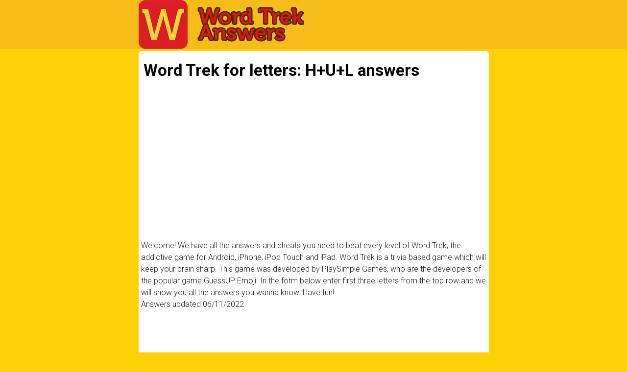

--- FILE ---
content_type: text/html; charset=utf-8
request_url: https://www.google.com/recaptcha/api2/aframe
body_size: 268
content:
<!DOCTYPE HTML><html><head><meta http-equiv="content-type" content="text/html; charset=UTF-8"></head><body><script nonce="AmUZFKYLK16L95UaoO00IA">/** Anti-fraud and anti-abuse applications only. See google.com/recaptcha */ try{var clients={'sodar':'https://pagead2.googlesyndication.com/pagead/sodar?'};window.addEventListener("message",function(a){try{if(a.source===window.parent){var b=JSON.parse(a.data);var c=clients[b['id']];if(c){var d=document.createElement('img');d.src=c+b['params']+'&rc='+(localStorage.getItem("rc::a")?sessionStorage.getItem("rc::b"):"");window.document.body.appendChild(d);sessionStorage.setItem("rc::e",parseInt(sessionStorage.getItem("rc::e")||0)+1);localStorage.setItem("rc::h",'1768836123266');}}}catch(b){}});window.parent.postMessage("_grecaptcha_ready", "*");}catch(b){}</script></body></html>

--- FILE ---
content_type: text/css
request_url: https://wordtrek-answers.net/template/style.css?1
body_size: 1962
content:
body{font:400 16px/24px Roboto,sans-serif;background-color:#fdd108;color:#212121}
.header, .footer{position:relative;background-color:#f6bc19;}

#container,.headcontainer,.footcontainer{margin:0 auto;position:relative;max-width:715px;min-width:320px;}
.footcontainer{font-size: 16px;}

.header .logos{position:relative;float:left;margin:0 50px 0 0;}
.header .likebox{padding-top: 38px;}
.clear{clear:both}
.langs{}
.search{margin:10px 0;}
li{list-style:none;}
ul{padding:0;}
.images .clearleft{clear:left;max-width:100%}
a{color:#000;}
a:hover{color:#777}

h1{color:#000;margin:0;padding:22px 5px;font-weight:600;font-size:33px;}
h3{color:#000;font-size:26px;font-weight: bold;}

.form-control{height:40px;font-size: 20px;}
.btn{font-size:18px;}

.header a.logo{margin:5px 0;}
.header a.logo2{vertical-align:top;margin:0 0 0 20px;}
.content{background: #fff none repeat scroll 0 0;border-radius: 7px;margin: 4px 0;padding:0 5px;}
hr{border-color:#d79f00;}
.gamepacks li{float:left;margin:5px 11px;text-align:center;}
.gamepacks li a{color:#000}

.btn-primary{background-color:#fdd108;border-color: #f6bc19;color: #000;font-weight: bold;}
.btn-primary:hover,.btn-primary:focus{background-color:#f6bc19;color:#000;border-color: #f6bc19;}
.form-control:focus{border-color: #f6bc19;}

.quest, .answ{padding-left:30px;margin:0 0 14px 0;}
.quest a{font-family: Verdana;font-size: 17px;}
/*.quest img{border:1px solid #ccc;}*/
.quest li, .answ li{list-style-position:outside;list-style-type:disc;}


.letterblock{display:inline-block;}
.letterblock span{background:#fdd108 none repeat scroll 0 0;display: inline-block;font-size: 20px;font-weight: bold;margin:1px 0;min-width: 25px;padding: 0;text-align: center;text-transform: uppercase;}
.letterblock span{border-radius:3px;-webkit-border-radius:3px;-moz-border-radius:3px;}

.answers li{display:inline-block;margin:8px 10px;}

.images li img{width:100%;display:block;}
.images li{float:left;margin:5px;overflow:hidden;max-width:150px;max-height:150px;width:20%;border:1px solid #CCCCCC;font-size:10px;}
.images a {color:#FFF;display:block;position:relative;font-family:"Helvetica Neue",Helvetica,Arial,sans-serif;}
.images a img{vertical-align:middle;padding:1px;}		  
.images a span {font-size:16px;text-indent:-999px;position:absolute;left:0;top:0;padding-top:8%;text-align:center;vertical-align:middle;width:100%;height:100%;}
.images a.selected{text-decoration: none;}
.images a.selected span{background-color:rgba(0,0,0,0.5);text-indent:0;}

.pack{margin:6px 1px;text-align:left;}
.pack a{background-color:#fff;text-decoration: none;color:#000;display:block;border:none;font-size:18px;font-weight: bold;letter-spacing:1px;padding:0;text-transform:uppercase;}
.pack a{border-radius:10px;-webkit-border-radius:10px;-moz-border-radius:10px;box-shadow: 1px 1px 3px #888;}
.pack a:hover{background-color:#fef0ad;color:#000}
.pack a:hover span{color: #333;}
.pack div{display:inline-block;vertical-align: middle;}
.pack div.box{min-width:122px;text-align: center;}
.pack img{margin:5px 17px;vertical-align: top;}
.pack span{font-size:11px;color:#333;display:block;text-transform:none;}

.packs{margin:20px 0;text-align: center;}
.packs li{padding: 5px 3px;display: inline-block;min-width: 120px;border: 1px solid #d5d5d5;margin: 3px;border-radius: 13px;min-height: 95px;vertical-align: top;}
.packs li img{display:block;margin:0 auto;}
.levels{margin:20px 0;}
.levels li{padding: 5px 10px;display:block;border: 1px solid #d5d5d5;margin: 3px;border-radius: 13px;}
.levels a{display:block;text-decoration:none}
.levels li:hover{background:#f1f1f1}

.version{float:right;font-size:12px;}
.footer, .footer a{color:#000;}
.ad{display:inline-block;height:600px;left:-130px;position:absolute;top:70px;width:120px;}
.lazy{display:none;}

.bs-callout{margin:20px 0;padding:20px;border-left:3px solid #eee}
.bs-callout h4{margin-top:0;margin-bottom:5px}
.bs-callout p:last-child{margin-bottom:0}
.bs-callout code{background-color:#fff;border-radius:3px}
.bs-callout-danger{background-color:#fdf7f7;border-color:#d9534f}
.bs-callout-danger h4{color:#d9534f}
.bs-callout-warning{background-color:#fcf8f2;border-color:#f0ad4e}
.bs-callout-warning h4{color:#f0ad4e}
.bs-callout-info{background-color:#f4f8fa;border-color:#5bc0de}
.bs-callout-info h4{color:#5bc0de}

.input-group{display:block;margin: 20px 0;}

.clearfix:after, .container:after, .container-fluid:after, .row:after, .form-horizontal .form-group:after, .btn-toolbar:after, .btn-group-vertical > .btn-group:after, .nav:after, .navbar:after, .navbar-header:after, .navbar-collapse:after, .pager:after, .panel-body:after, .modal-footer:after
{clear:left !important}

.post-ratings {
	width:100%;
	filter: alpha(opacity=100);
	-moz-opacity: 1;
	opacity: 1;
  font-size: 18px;
	/* background-color: #ffffff; */
}
.post-ratings-loading {
	display: none;
	height: 16px;
	text-align: left;
}
.post-ratings-image {
	border: 0px;
}
.post-ratings IMG, .post-ratings-loading IMG, .post-ratings-image IMG {
	border: 0px;
	padding: 0px;
	margin: 0px;
}
.post-ratings-text {
}
.post-ratings-comment-author {
	font-weight: normal;
	font-style: italic;
}

/* Post Navigation
------------------------------------------------------------ */

.navigation {
	font-size: 14px;
	padding: 20px 0;
	width: 100%;
  border-top:4px solid #e6e6e7;
}

.navigation li {
	display: inline;
  margin: 2px;
}

.navigation li a,
.navigation li span,
.navigation li a:hover,
.navigation li.active a {
	background: #e6e7ea;
	border: 1px solid #bfbfbf;
	color: #000;
	font-family: Arial, Tahoma, sans-serif;
	font-size: 12px;
	font-weight: bold;
	padding: 7px 10px;
	text-decoration: none;
	text-transform: uppercase;
}

.navigation li a:hover,
.navigation li.active span,
.navigation li.active a {
	background: #000;
  color:#fff;
}

.navigation li.disabled span{color: #bbb;}


@media screen and (max-width: 685px) {
  .header .logos{float:none;text-align: center;margin:11px 0 }
  .header .logos:after{content:"";clear:both;display: block;}
  .header .likebox{padding: 10px 0; text-align: center;}  
  .langs{width:100%;float:none;margin:13px 2px;}
  .images li{width:37%;}
  h1{font-size:26px;}
}

@media screen and (max-width: 520px) {
  .form-control{width:70%;}
}

@media screen and (max-width: 380px) {
  .header .logos img{width: 90%;}
}
